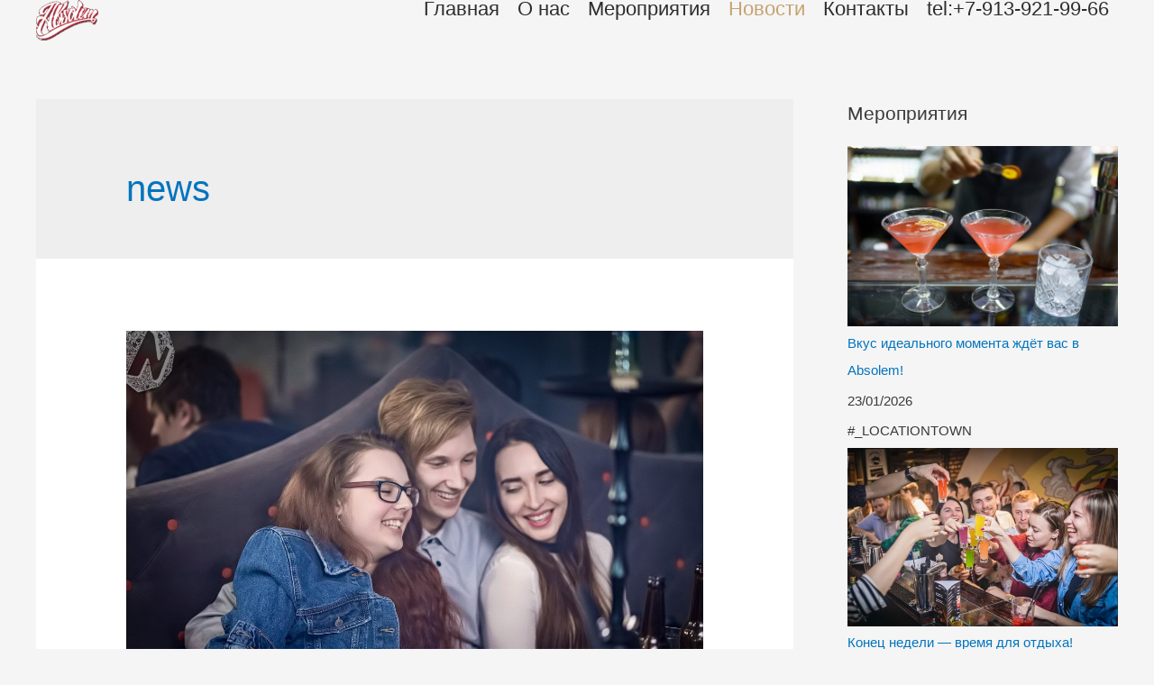

--- FILE ---
content_type: text/html; charset=UTF-8
request_url: https://absolem.ru/category/news/page/2/
body_size: 15351
content:
<!DOCTYPE html>
<html lang="ru-RU">
<head>
<meta charset="UTF-8">
<meta name="viewport" content="width=device-width, initial-scale=1">
<link rel="profile" href="https://gmpg.org/xfn/11">

<title>news &#8212; Страница 2 &#8212; Absolem кальяны и vape cafe</title>
<meta name='robots' content='max-image-preview:large' />
<link rel='dns-prefetch' href='//s.w.org' />
<link rel="alternate" type="application/rss+xml" title="Absolem кальяны и vape cafe &raquo; Лента" href="https://absolem.ru/feed/" />
<link rel="alternate" type="application/rss+xml" title="Absolem кальяны и vape cafe &raquo; Лента комментариев" href="https://absolem.ru/comments/feed/" />
<link rel="alternate" type="application/rss+xml" title="Absolem кальяны и vape cafe &raquo; Лента рубрики news" href="https://absolem.ru/category/news/feed/" />
		<script type="text/javascript">
			window._wpemojiSettings = {"baseUrl":"https:\/\/s.w.org\/images\/core\/emoji\/13.0.1\/72x72\/","ext":".png","svgUrl":"https:\/\/s.w.org\/images\/core\/emoji\/13.0.1\/svg\/","svgExt":".svg","source":{"concatemoji":"https:\/\/absolem.ru\/wp-includes\/js\/wp-emoji-release.min.js?ver=5.7.1"}};
			!function(e,a,t){var n,r,o,i=a.createElement("canvas"),p=i.getContext&&i.getContext("2d");function s(e,t){var a=String.fromCharCode;p.clearRect(0,0,i.width,i.height),p.fillText(a.apply(this,e),0,0);e=i.toDataURL();return p.clearRect(0,0,i.width,i.height),p.fillText(a.apply(this,t),0,0),e===i.toDataURL()}function c(e){var t=a.createElement("script");t.src=e,t.defer=t.type="text/javascript",a.getElementsByTagName("head")[0].appendChild(t)}for(o=Array("flag","emoji"),t.supports={everything:!0,everythingExceptFlag:!0},r=0;r<o.length;r++)t.supports[o[r]]=function(e){if(!p||!p.fillText)return!1;switch(p.textBaseline="top",p.font="600 32px Arial",e){case"flag":return s([127987,65039,8205,9895,65039],[127987,65039,8203,9895,65039])?!1:!s([55356,56826,55356,56819],[55356,56826,8203,55356,56819])&&!s([55356,57332,56128,56423,56128,56418,56128,56421,56128,56430,56128,56423,56128,56447],[55356,57332,8203,56128,56423,8203,56128,56418,8203,56128,56421,8203,56128,56430,8203,56128,56423,8203,56128,56447]);case"emoji":return!s([55357,56424,8205,55356,57212],[55357,56424,8203,55356,57212])}return!1}(o[r]),t.supports.everything=t.supports.everything&&t.supports[o[r]],"flag"!==o[r]&&(t.supports.everythingExceptFlag=t.supports.everythingExceptFlag&&t.supports[o[r]]);t.supports.everythingExceptFlag=t.supports.everythingExceptFlag&&!t.supports.flag,t.DOMReady=!1,t.readyCallback=function(){t.DOMReady=!0},t.supports.everything||(n=function(){t.readyCallback()},a.addEventListener?(a.addEventListener("DOMContentLoaded",n,!1),e.addEventListener("load",n,!1)):(e.attachEvent("onload",n),a.attachEvent("onreadystatechange",function(){"complete"===a.readyState&&t.readyCallback()})),(n=t.source||{}).concatemoji?c(n.concatemoji):n.wpemoji&&n.twemoji&&(c(n.twemoji),c(n.wpemoji)))}(window,document,window._wpemojiSettings);
		</script>
		<style type="text/css">
img.wp-smiley,
img.emoji {
	display: inline !important;
	border: none !important;
	box-shadow: none !important;
	height: 1em !important;
	width: 1em !important;
	margin: 0 .07em !important;
	vertical-align: -0.1em !important;
	background: none !important;
	padding: 0 !important;
}
</style>
	<link rel='stylesheet' id='astra-theme-css-css'  href='https://absolem.ru/wp-content/themes/astra/assets/css/minified/style.min.css?ver=2.1.1' type='text/css' media='all' />
<style id='astra-theme-css-inline-css' type='text/css'>
html{font-size:93.75%;}a,.page-title{color:#0274be;}a:hover,a:focus{color:#3a3a3a;}body,button,input,select,textarea{font-family:-apple-system,BlinkMacSystemFont,Segoe UI,Roboto,Oxygen-Sans,Ubuntu,Cantarell,Helvetica Neue,sans-serif;font-weight:inherit;font-size:15px;font-size:1rem;}blockquote{color:#000000;}.site-title{font-size:35px;font-size:2.3333333333333rem;}.ast-archive-description .ast-archive-title{font-size:40px;font-size:2.6666666666667rem;}.site-header .site-description{font-size:15px;font-size:1rem;}.entry-title{font-size:40px;font-size:2.6666666666667rem;}.comment-reply-title{font-size:24px;font-size:1.6rem;}.ast-comment-list #cancel-comment-reply-link{font-size:15px;font-size:1rem;}h1,.entry-content h1{font-size:40px;font-size:2.6666666666667rem;}h2,.entry-content h2{font-size:30px;font-size:2rem;}h3,.entry-content h3{font-size:25px;font-size:1.6666666666667rem;}h4,.entry-content h4{font-size:20px;font-size:1.3333333333333rem;}h5,.entry-content h5{font-size:18px;font-size:1.2rem;}h6,.entry-content h6{font-size:15px;font-size:1rem;}.ast-single-post .entry-title,.page-title{font-size:30px;font-size:2rem;}#secondary,#secondary button,#secondary input,#secondary select,#secondary textarea{font-size:15px;font-size:1rem;}::selection{background-color:#0274be;color:#ffffff;}body,h1,.entry-title a,.entry-content h1,h2,.entry-content h2,h3,.entry-content h3,h4,.entry-content h4,h5,.entry-content h5,h6,.entry-content h6{color:#3a3a3a;}.tagcloud a:hover,.tagcloud a:focus,.tagcloud a.current-item{color:#ffffff;border-color:#0274be;background-color:#0274be;}.main-header-menu a,.ast-header-custom-item a{color:#3a3a3a;}.main-header-menu li:hover > a,.main-header-menu li:hover > .ast-menu-toggle,.main-header-menu .ast-masthead-custom-menu-items a:hover,.main-header-menu li.focus > a,.main-header-menu li.focus > .ast-menu-toggle,.main-header-menu .current-menu-item > a,.main-header-menu .current-menu-ancestor > a,.main-header-menu .current_page_item > a,.main-header-menu .current-menu-item > .ast-menu-toggle,.main-header-menu .current-menu-ancestor > .ast-menu-toggle,.main-header-menu .current_page_item > .ast-menu-toggle{color:#0274be;}input:focus,input[type="text"]:focus,input[type="email"]:focus,input[type="url"]:focus,input[type="password"]:focus,input[type="reset"]:focus,input[type="search"]:focus,textarea:focus{border-color:#0274be;}input[type="radio"]:checked,input[type=reset],input[type="checkbox"]:checked,input[type="checkbox"]:hover:checked,input[type="checkbox"]:focus:checked,input[type=range]::-webkit-slider-thumb{border-color:#0274be;background-color:#0274be;box-shadow:none;}.site-footer a:hover + .post-count,.site-footer a:focus + .post-count{background:#0274be;border-color:#0274be;}.footer-adv .footer-adv-overlay{border-top-style:solid;border-top-color:#7a7a7a;}.ast-comment-meta{line-height:1.666666667;font-size:12px;font-size:0.8rem;}.single .nav-links .nav-previous,.single .nav-links .nav-next,.single .ast-author-details .author-title,.ast-comment-meta{color:#0274be;}.menu-toggle,button,.ast-button,.button,input#submit,input[type="button"],input[type="submit"],input[type="reset"]{border-radius:2px;padding:10px 40px;color:#ffffff;border-color:#0274be;background-color:#0274be;}button:focus,.menu-toggle:hover,button:hover,.ast-button:hover,.button:hover,input[type=reset]:hover,input[type=reset]:focus,input#submit:hover,input#submit:focus,input[type="button"]:hover,input[type="button"]:focus,input[type="submit"]:hover,input[type="submit"]:focus{color:#ffffff;border-color:#3a3a3a;background-color:#3a3a3a;}.entry-meta,.entry-meta *{line-height:1.45;color:#0274be;}.entry-meta a:hover,.entry-meta a:hover *,.entry-meta a:focus,.entry-meta a:focus *{color:#3a3a3a;}.ast-404-layout-1 .ast-404-text{font-size:200px;font-size:13.333333333333rem;}.widget-title{font-size:21px;font-size:1.4rem;color:#3a3a3a;}#cat option,.secondary .calendar_wrap thead a,.secondary .calendar_wrap thead a:visited{color:#0274be;}.secondary .calendar_wrap #today,.ast-progress-val span{background:#0274be;}.secondary a:hover + .post-count,.secondary a:focus + .post-count{background:#0274be;border-color:#0274be;}.calendar_wrap #today > a{color:#ffffff;}.ast-pagination a,.page-links .page-link,.single .post-navigation a{color:#0274be;}.ast-pagination a:hover,.ast-pagination a:focus,.ast-pagination > span:hover:not(.dots),.ast-pagination > span.current,.page-links > .page-link,.page-links .page-link:hover,.post-navigation a:hover{color:#3a3a3a;}.ast-header-break-point .ast-mobile-menu-buttons-minimal.menu-toggle{background:transparent;color:#0274be;}.ast-header-break-point .ast-mobile-menu-buttons-outline.menu-toggle{background:transparent;border:1px solid #0274be;color:#0274be;}.ast-header-break-point .ast-mobile-menu-buttons-fill.menu-toggle{background:#0274be;}@media (min-width:545px){.ast-page-builder-template .comments-area,.single.ast-page-builder-template .entry-header,.single.ast-page-builder-template .post-navigation{max-width:1240px;margin-left:auto;margin-right:auto;}}@media (max-width:768px){.ast-archive-description .ast-archive-title{font-size:40px;}.entry-title{font-size:30px;}h1,.entry-content h1{font-size:30px;}h2,.entry-content h2{font-size:25px;}h3,.entry-content h3{font-size:20px;}.ast-single-post .entry-title,.page-title{font-size:30px;}}@media (max-width:544px){.ast-archive-description .ast-archive-title{font-size:40px;}.entry-title{font-size:30px;}h1,.entry-content h1{font-size:30px;}h2,.entry-content h2{font-size:25px;}h3,.entry-content h3{font-size:20px;}.ast-single-post .entry-title,.page-title{font-size:30px;}}@media (max-width:768px){html{font-size:85.5%;}}@media (max-width:544px){html{font-size:85.5%;}}@media (min-width:769px){.ast-container{max-width:1240px;}}@font-face {font-family: "Astra";src: url( https://absolem.ru/wp-content/themes/astra/assets/fonts/astra.woff) format("woff"),url( https://absolem.ru/wp-content/themes/astra/assets/fonts/astra.ttf) format("truetype"),url( https://absolem.ru/wp-content/themes/astra/assets/fonts/astra.svg#astra) format("svg");font-weight: normal;font-style: normal;font-display: fallback;}@media (max-width:921px) {.main-header-bar .main-header-bar-navigation{display:none;}}.ast-desktop .main-header-menu.submenu-with-border .sub-menu,.ast-desktop .main-header-menu.submenu-with-border .children,.ast-desktop .main-header-menu.submenu-with-border .astra-full-megamenu-wrapper{border-color:#0274be;}.ast-desktop .main-header-menu.submenu-with-border .sub-menu,.ast-desktop .main-header-menu.submenu-with-border .children{border-top-width:2px;border-right-width:0px;border-left-width:0px;border-bottom-width:0px;border-style:solid;}.ast-desktop .main-header-menu.submenu-with-border .sub-menu .sub-menu,.ast-desktop .main-header-menu.submenu-with-border .children .children{top:-2px;}.ast-desktop .main-header-menu.submenu-with-border .sub-menu a,.ast-desktop .main-header-menu.submenu-with-border .children a{border-bottom-width:0px;border-style:solid;border-color:#eaeaea;}@media (min-width:769px){.main-header-menu .sub-menu li.ast-left-align-sub-menu:hover > ul,.main-header-menu .sub-menu li.ast-left-align-sub-menu.focus > ul{margin-left:-0px;}}.ast-small-footer{border-top-style:solid;border-top-width:1px;border-top-color:#7a7a7a;}.ast-small-footer-wrap{text-align:center;}@media (max-width:920px){.ast-404-layout-1 .ast-404-text{font-size:100px;font-size:6.6666666666667rem;}}.ast-breadcrumbs .trail-browse,.ast-breadcrumbs .trail-items,.ast-breadcrumbs .trail-items li{display:inline-block;margin:0;padding:0;border:none;background:inherit;text-indent:0;}.ast-breadcrumbs .trail-browse{font-size:inherit;font-style:inherit;font-weight:inherit;color:inherit;}.ast-breadcrumbs .trail-items{list-style:none;}.trail-items li::after{padding:0 0.3em;content:"»";}.trail-items li:last-of-type::after{display:none;}.ast-header-break-point .site-header{border-bottom-width:1px;}@media (min-width:769px){.main-header-bar{border-bottom-width:1px;}}@media (min-width:769px){#primary{width:70%;}#secondary{width:30%;}}.ast-safari-browser-less-than-11 .main-header-menu .menu-item, .ast-safari-browser-less-than-11 .main-header-bar .ast-masthead-custom-menu-items{display:block;}.main-header-menu .menu-item, .main-header-bar .ast-masthead-custom-menu-items{-js-display:flex;display:flex;-webkit-box-pack:center;-webkit-justify-content:center;-moz-box-pack:center;-ms-flex-pack:center;justify-content:center;-webkit-box-orient:vertical;-webkit-box-direction:normal;-webkit-flex-direction:column;-moz-box-orient:vertical;-moz-box-direction:normal;-ms-flex-direction:column;flex-direction:column;}.main-header-menu > .menu-item > a{height:100%;-webkit-box-align:center;-webkit-align-items:center;-moz-box-align:center;-ms-flex-align:center;align-items:center;-js-display:flex;display:flex;}.ast-primary-menu-disabled .main-header-bar .ast-masthead-custom-menu-items{flex:unset;}
</style>
<link rel='stylesheet' id='astra-menu-animation-css'  href='https://absolem.ru/wp-content/themes/astra/assets/css/minified/menu-animation.min.css?ver=2.1.1' type='text/css' media='all' />
<link rel='stylesheet' id='wp-block-library-css'  href='https://absolem.ru/wp-includes/css/dist/block-library/style.min.css?ver=5.7.1' type='text/css' media='all' />
<link rel='stylesheet' id='events-manager-css'  href='https://absolem.ru/wp-content/plugins/events-manager/includes/css/events_manager.css?ver=5.96' type='text/css' media='all' />
<link rel='stylesheet' id='bootstrap-css'  href='https://absolem.ru/wp-content/plugins/modal-for-elementor/css/bootstrap.css?ver=5.7.1' type='text/css' media='all' />
<link rel='stylesheet' id='modal-popup-css'  href='https://absolem.ru/wp-content/plugins/modal-for-elementor/css/popup.css?ver=5.7.1' type='text/css' media='all' />
<link rel='stylesheet' id='elementor-icons-css'  href='https://absolem.ru/wp-content/plugins/elementor/assets/lib/eicons/css/elementor-icons.min.css?ver=5.4.0' type='text/css' media='all' />
<link rel='stylesheet' id='elementor-animations-css'  href='https://absolem.ru/wp-content/plugins/elementor/assets/lib/animations/animations.min.css?ver=2.7.4' type='text/css' media='all' />
<link rel='stylesheet' id='elementor-frontend-css'  href='https://absolem.ru/wp-content/plugins/elementor/assets/css/frontend.min.css?ver=2.7.4' type='text/css' media='all' />
<link rel='stylesheet' id='elementor-pro-css'  href='https://absolem.ru/wp-content/plugins/elementor-pro/assets/css/frontend.min.css?ver=2.7.1' type='text/css' media='all' />
<link rel='stylesheet' id='font-awesome-css'  href='https://absolem.ru/wp-content/plugins/elementor/assets/lib/font-awesome/css/font-awesome.min.css?ver=4.7.0' type='text/css' media='all' />
<link rel='stylesheet' id='elementor-global-css'  href='https://absolem.ru/wp-content/uploads/elementor/css/global.css?ver=1570482808' type='text/css' media='all' />
<link rel='stylesheet' id='elementor-post-2228-css'  href='https://absolem.ru/wp-content/uploads/elementor/css/post-2228.css?ver=1570482807' type='text/css' media='all' />
<link rel='stylesheet' id='elementor-post-2241-css'  href='https://absolem.ru/wp-content/uploads/elementor/css/post-2241.css?ver=1693390523' type='text/css' media='all' />
<!--[if IE]>
<script type='text/javascript' src='https://absolem.ru/wp-content/themes/astra/assets/js/minified/flexibility.min.js?ver=2.1.1' id='astra-flexibility-js'></script>
<script type='text/javascript' id='astra-flexibility-js-after'>
flexibility(document.documentElement);
</script>
<![endif]-->
<script type='text/javascript' src='https://absolem.ru/wp-includes/js/jquery/jquery.min.js?ver=3.5.1' id='jquery-core-js'></script>
<script type='text/javascript' src='https://absolem.ru/wp-includes/js/jquery/jquery-migrate.min.js?ver=3.3.2' id='jquery-migrate-js'></script>
<script type='text/javascript' src='https://absolem.ru/wp-includes/js/jquery/ui/core.min.js?ver=1.12.1' id='jquery-ui-core-js'></script>
<script type='text/javascript' src='https://absolem.ru/wp-includes/js/jquery/ui/mouse.min.js?ver=1.12.1' id='jquery-ui-mouse-js'></script>
<script type='text/javascript' src='https://absolem.ru/wp-includes/js/jquery/ui/sortable.min.js?ver=1.12.1' id='jquery-ui-sortable-js'></script>
<script type='text/javascript' src='https://absolem.ru/wp-includes/js/jquery/ui/datepicker.min.js?ver=1.12.1' id='jquery-ui-datepicker-js'></script>
<script type='text/javascript' id='jquery-ui-datepicker-js-after'>
jQuery(document).ready(function(jQuery){jQuery.datepicker.setDefaults({"closeText":"\u0417\u0430\u043a\u0440\u044b\u0442\u044c","currentText":"\u0421\u0435\u0433\u043e\u0434\u043d\u044f","monthNames":["\u042f\u043d\u0432\u0430\u0440\u044c","\u0424\u0435\u0432\u0440\u0430\u043b\u044c","\u041c\u0430\u0440\u0442","\u0410\u043f\u0440\u0435\u043b\u044c","\u041c\u0430\u0439","\u0418\u044e\u043d\u044c","\u0418\u044e\u043b\u044c","\u0410\u0432\u0433\u0443\u0441\u0442","\u0421\u0435\u043d\u0442\u044f\u0431\u0440\u044c","\u041e\u043a\u0442\u044f\u0431\u0440\u044c","\u041d\u043e\u044f\u0431\u0440\u044c","\u0414\u0435\u043a\u0430\u0431\u0440\u044c"],"monthNamesShort":["\u042f\u043d\u0432","\u0424\u0435\u0432","\u041c\u0430\u0440","\u0410\u043f\u0440","\u041c\u0430\u0439","\u0418\u044e\u043d","\u0418\u044e\u043b","\u0410\u0432\u0433","\u0421\u0435\u043d","\u041e\u043a\u0442","\u041d\u043e\u044f","\u0414\u0435\u043a"],"nextText":"\u0414\u0430\u043b\u0435\u0435","prevText":"\u041d\u0430\u0437\u0430\u0434","dayNames":["\u0412\u043e\u0441\u043a\u0440\u0435\u0441\u0435\u043d\u044c\u0435","\u041f\u043e\u043d\u0435\u0434\u0435\u043b\u044c\u043d\u0438\u043a","\u0412\u0442\u043e\u0440\u043d\u0438\u043a","\u0421\u0440\u0435\u0434\u0430","\u0427\u0435\u0442\u0432\u0435\u0440\u0433","\u041f\u044f\u0442\u043d\u0438\u0446\u0430","\u0421\u0443\u0431\u0431\u043e\u0442\u0430"],"dayNamesShort":["\u0412\u0441","\u041f\u043d","\u0412\u0442","\u0421\u0440","\u0427\u0442","\u041f\u0442","\u0421\u0431"],"dayNamesMin":["\u0412\u0441","\u041f\u043d","\u0412\u0442","\u0421\u0440","\u0427\u0442","\u041f\u0442","\u0421\u0431"],"dateFormat":"MM d, yy","firstDay":1,"isRTL":false});});
</script>
<script type='text/javascript' src='https://absolem.ru/wp-includes/js/jquery/ui/menu.min.js?ver=1.12.1' id='jquery-ui-menu-js'></script>
<script type='text/javascript' src='https://absolem.ru/wp-includes/js/dist/vendor/wp-polyfill.min.js?ver=7.4.4' id='wp-polyfill-js'></script>
<script type='text/javascript' id='wp-polyfill-js-after'>
( 'fetch' in window ) || document.write( '<script src="https://absolem.ru/wp-includes/js/dist/vendor/wp-polyfill-fetch.min.js?ver=3.0.0"></scr' + 'ipt>' );( document.contains ) || document.write( '<script src="https://absolem.ru/wp-includes/js/dist/vendor/wp-polyfill-node-contains.min.js?ver=3.42.0"></scr' + 'ipt>' );( window.DOMRect ) || document.write( '<script src="https://absolem.ru/wp-includes/js/dist/vendor/wp-polyfill-dom-rect.min.js?ver=3.42.0"></scr' + 'ipt>' );( window.URL && window.URL.prototype && window.URLSearchParams ) || document.write( '<script src="https://absolem.ru/wp-includes/js/dist/vendor/wp-polyfill-url.min.js?ver=3.6.4"></scr' + 'ipt>' );( window.FormData && window.FormData.prototype.keys ) || document.write( '<script src="https://absolem.ru/wp-includes/js/dist/vendor/wp-polyfill-formdata.min.js?ver=3.0.12"></scr' + 'ipt>' );( Element.prototype.matches && Element.prototype.closest ) || document.write( '<script src="https://absolem.ru/wp-includes/js/dist/vendor/wp-polyfill-element-closest.min.js?ver=2.0.2"></scr' + 'ipt>' );( 'objectFit' in document.documentElement.style ) || document.write( '<script src="https://absolem.ru/wp-includes/js/dist/vendor/wp-polyfill-object-fit.min.js?ver=2.3.4"></scr' + 'ipt>' );
</script>
<script type='text/javascript' src='https://absolem.ru/wp-includes/js/dist/dom-ready.min.js?ver=eb19f7980f0268577acb5c2da5457de3' id='wp-dom-ready-js'></script>
<script type='text/javascript' src='https://absolem.ru/wp-includes/js/dist/hooks.min.js?ver=50e23bed88bcb9e6e14023e9961698c1' id='wp-hooks-js'></script>
<script type='text/javascript' src='https://absolem.ru/wp-includes/js/dist/i18n.min.js?ver=db9a9a37da262883343e941c3731bc67' id='wp-i18n-js'></script>
<script type='text/javascript' id='wp-i18n-js-after'>
wp.i18n.setLocaleData( { 'text direction\u0004ltr': [ 'ltr' ] } );
</script>
<script type='text/javascript' id='wp-a11y-js-translations'>
( function( domain, translations ) {
	var localeData = translations.locale_data[ domain ] || translations.locale_data.messages;
	localeData[""].domain = domain;
	wp.i18n.setLocaleData( localeData, domain );
} )( "default", {"translation-revision-date":"2021-04-15 04:46:07+0000","generator":"GlotPress\/3.0.0-alpha.2","domain":"messages","locale_data":{"messages":{"":{"domain":"messages","plural-forms":"nplurals=3; plural=(n % 10 == 1 && n % 100 != 11) ? 0 : ((n % 10 >= 2 && n % 10 <= 4 && (n % 100 < 12 || n % 100 > 14)) ? 1 : 2);","lang":"ru"},"Notifications":["\u0423\u0432\u0435\u0434\u043e\u043c\u043b\u0435\u043d\u0438\u044f"]}},"comment":{"reference":"wp-includes\/js\/dist\/a11y.js"}} );
</script>
<script type='text/javascript' src='https://absolem.ru/wp-includes/js/dist/a11y.min.js?ver=5e00de7a43b31bbb9eaf685f089a3903' id='wp-a11y-js'></script>
<script type='text/javascript' id='jquery-ui-autocomplete-js-extra'>
/* <![CDATA[ */
var uiAutocompleteL10n = {"noResults":"\u0420\u0435\u0437\u0443\u043b\u044c\u0442\u0430\u0442\u043e\u0432 \u043d\u0435 \u043d\u0430\u0439\u0434\u0435\u043d\u043e.","oneResult":"\u041d\u0430\u0439\u0434\u0435\u043d 1 \u0440\u0435\u0437\u0443\u043b\u044c\u0442\u0430\u0442. \u0414\u043b\u044f \u043f\u0435\u0440\u0435\u043c\u0435\u0449\u0435\u043d\u0438\u044f \u0438\u0441\u043f\u043e\u043b\u044c\u0437\u0443\u0439\u0442\u0435 \u043a\u043b\u0430\u0432\u0438\u0448\u0438 \u0432\u0432\u0435\u0440\u0445\/\u0432\u043d\u0438\u0437.","manyResults":"\u041d\u0430\u0439\u0434\u0435\u043d\u043e \u0440\u0435\u0437\u0443\u043b\u044c\u0442\u0430\u0442\u043e\u0432: %d. \u0414\u043b\u044f \u043f\u0435\u0440\u0435\u043c\u0435\u0449\u0435\u043d\u0438\u044f \u0438\u0441\u043f\u043e\u043b\u044c\u0437\u0443\u0439\u0442\u0435 \u043a\u043b\u0430\u0432\u0438\u0448\u0438 \u0432\u0432\u0435\u0440\u0445\/\u0432\u043d\u0438\u0437.","itemSelected":"\u041e\u0431\u044a\u0435\u043a\u0442 \u0432\u044b\u0431\u0440\u0430\u043d."};
/* ]]> */
</script>
<script type='text/javascript' src='https://absolem.ru/wp-includes/js/jquery/ui/autocomplete.min.js?ver=1.12.1' id='jquery-ui-autocomplete-js'></script>
<script type='text/javascript' src='https://absolem.ru/wp-includes/js/jquery/ui/resizable.min.js?ver=1.12.1' id='jquery-ui-resizable-js'></script>
<script type='text/javascript' src='https://absolem.ru/wp-includes/js/jquery/ui/draggable.min.js?ver=1.12.1' id='jquery-ui-draggable-js'></script>
<script type='text/javascript' src='https://absolem.ru/wp-includes/js/jquery/ui/controlgroup.min.js?ver=1.12.1' id='jquery-ui-controlgroup-js'></script>
<script type='text/javascript' src='https://absolem.ru/wp-includes/js/jquery/ui/checkboxradio.min.js?ver=1.12.1' id='jquery-ui-checkboxradio-js'></script>
<script type='text/javascript' src='https://absolem.ru/wp-includes/js/jquery/ui/button.min.js?ver=1.12.1' id='jquery-ui-button-js'></script>
<script type='text/javascript' src='https://absolem.ru/wp-includes/js/jquery/ui/dialog.min.js?ver=1.12.1' id='jquery-ui-dialog-js'></script>
<script type='text/javascript' id='events-manager-js-extra'>
/* <![CDATA[ */
var EM = {"ajaxurl":"https:\/\/absolem.ru\/wp-admin\/admin-ajax.php","locationajaxurl":"https:\/\/absolem.ru\/wp-admin\/admin-ajax.php?action=locations_search","firstDay":"1","locale":"ru","dateFormat":"dd\/mm\/yy","ui_css":"https:\/\/absolem.ru\/wp-content\/plugins\/events-manager\/includes\/css\/jquery-ui.min.css","show24hours":"1","is_ssl":"1","txt_search":"Search","txt_searching":"\u0418\u0434\u0435\u0442 \u043f\u043e\u0438\u0441\u043a ...","txt_loading":"\u0417\u0430\u0433\u0440\u0443\u0437\u043a\u0430 ..."};
/* ]]> */
</script>
<script type='text/javascript' src='https://absolem.ru/wp-content/plugins/events-manager/includes/js/events-manager.js?ver=5.96' id='events-manager-js'></script>
<script type='text/javascript' src='https://absolem.ru/wp-content/plugins/modal-for-elementor/js/jquery.cookie.js' id='jquery-cookie-js'></script>
<link rel="https://api.w.org/" href="https://absolem.ru/wp-json/" /><link rel="alternate" type="application/json" href="https://absolem.ru/wp-json/wp/v2/categories/1" /><link rel="EditURI" type="application/rsd+xml" title="RSD" href="https://absolem.ru/xmlrpc.php?rsd" />
<link rel="wlwmanifest" type="application/wlwmanifest+xml" href="https://absolem.ru/wp-includes/wlwmanifest.xml" /> 
<meta name="generator" content="WordPress 5.7.1" />
<link rel="icon" href="https://absolem.ru/wp-content/uploads/absolem-sq45.png" sizes="32x32" />
<link rel="icon" href="https://absolem.ru/wp-content/uploads/absolem-sq45.png" sizes="192x192" />
<link rel="apple-touch-icon" href="https://absolem.ru/wp-content/uploads/absolem-sq45.png" />
<meta name="msapplication-TileImage" content="https://absolem.ru/wp-content/uploads/absolem-sq45.png" />
</head>

<body itemtype='https://schema.org/Blog' itemscope='itemscope' class="archive paged category category-news category-1 wp-custom-logo paged-2 category-paged-2 ast-desktop ast-separate-container ast-right-sidebar astra-2.1.1 ast-header-custom-item-inside ast-inherit-site-logo-transparent elementor-default">

<div 
	class="hfeed site" id="page">
	<a class="skip-link screen-reader-text" href="#content">Перейти к содержимому</a>

	
			<div data-elementor-type="header" data-elementor-id="2228" class="elementor elementor-2228 elementor-bc-flex-widget elementor-location-header" data-elementor-settings="[]">
			<div class="elementor-inner">
				<div class="elementor-section-wrap">
							<section class="elementor-element elementor-element-04b628e elementor-section-boxed elementor-section-height-default elementor-section-height-default elementor-section elementor-top-section" data-id="04b628e" data-element_type="section">
						<div class="elementor-container elementor-column-gap-no">
				<div class="elementor-row">
				<div class="elementor-element elementor-element-f858c08 elementor-column elementor-col-50 elementor-top-column" data-id="f858c08" data-element_type="column" data-settings="{&quot;background_background&quot;:&quot;classic&quot;}">
			<div class="elementor-column-wrap  elementor-element-populated">
					<div class="elementor-widget-wrap">
				<div class="elementor-element elementor-element-96140ae elementor-widget elementor-widget-spacer" data-id="96140ae" data-element_type="widget" data-widget_type="spacer.default">
				<div class="elementor-widget-container">
					<div class="elementor-spacer">
			<div class="elementor-spacer-inner"></div>
		</div>
				</div>
				</div>
						</div>
			</div>
		</div>
				<div class="elementor-element elementor-element-34efc74 elementor-column elementor-col-50 elementor-top-column" data-id="34efc74" data-element_type="column">
			<div class="elementor-column-wrap  elementor-element-populated">
					<div class="elementor-widget-wrap">
				<div class="elementor-element elementor-element-93344a1 elementor-nav-menu__align-right elementor-nav-menu--indicator-plus elementor-nav-menu--dropdown-mobile elementor-nav-menu__text-align-aside elementor-nav-menu--toggle elementor-nav-menu--burger elementor-widget elementor-widget-nav-menu" data-id="93344a1" data-element_type="widget" data-settings="{&quot;layout&quot;:&quot;horizontal&quot;,&quot;toggle&quot;:&quot;burger&quot;}" data-widget_type="nav-menu.default">
				<div class="elementor-widget-container">
						<nav class="elementor-nav-menu--main elementor-nav-menu__container elementor-nav-menu--layout-horizontal e--pointer-underline e--animation-drop-out"><ul id="menu-1-93344a1" class="elementor-nav-menu"><li class="menu-item menu-item-type-post_type menu-item-object-page menu-item-home menu-item-2309"><a href="https://absolem.ru/" class="elementor-item">Главная</a></li>
<li class="menu-item menu-item-type-post_type menu-item-object-page menu-item-2323"><a href="https://absolem.ru/about/" class="elementor-item">О нас</a></li>
<li class="menu-item menu-item-type-taxonomy menu-item-object-event-categories menu-item-1869"><a href="https://absolem.ru/events/categories/upcoming-events/" class="elementor-item">Мероприятия</a></li>
<li class="menu-item menu-item-type-taxonomy menu-item-object-category current-menu-item menu-item-1791"><a href="https://absolem.ru/category/news/" aria-current="page" class="elementor-item elementor-item-active">Новости</a></li>
<li class="menu-item menu-item-type-post_type menu-item-object-page menu-item-2312"><a href="https://absolem.ru/contact/" class="elementor-item">Контакты</a></li>
<li class="menu-item menu-item-type-custom menu-item-object-custom menu-item-1867"><a href="tel:+79139219966" class="elementor-item">tel:+7-913-921-99-66</a></li>
</ul></nav>
					<div class="elementor-menu-toggle">
			<i class="eicon-menu-bar" aria-hidden="true"></i>
			<span class="elementor-screen-only">Меню</span>
		</div>
			<nav class="elementor-nav-menu--dropdown elementor-nav-menu__container"><ul id="menu-2-93344a1" class="elementor-nav-menu"><li class="menu-item menu-item-type-post_type menu-item-object-page menu-item-home menu-item-2309"><a href="https://absolem.ru/" class="elementor-item">Главная</a></li>
<li class="menu-item menu-item-type-post_type menu-item-object-page menu-item-2323"><a href="https://absolem.ru/about/" class="elementor-item">О нас</a></li>
<li class="menu-item menu-item-type-taxonomy menu-item-object-event-categories menu-item-1869"><a href="https://absolem.ru/events/categories/upcoming-events/" class="elementor-item">Мероприятия</a></li>
<li class="menu-item menu-item-type-taxonomy menu-item-object-category current-menu-item menu-item-1791"><a href="https://absolem.ru/category/news/" aria-current="page" class="elementor-item elementor-item-active">Новости</a></li>
<li class="menu-item menu-item-type-post_type menu-item-object-page menu-item-2312"><a href="https://absolem.ru/contact/" class="elementor-item">Контакты</a></li>
<li class="menu-item menu-item-type-custom menu-item-object-custom menu-item-1867"><a href="tel:+79139219966" class="elementor-item">tel:+7-913-921-99-66</a></li>
</ul></nav>
				</div>
				</div>
						</div>
			</div>
		</div>
						</div>
			</div>
		</section>
						</div>
			</div>
		</div>
		
	
	
	<div id="content" class="site-content">

		<div class="ast-container">

		

	<div id="primary" class="content-area primary">

		
		
				<section class="ast-archive-description">
										<h1 class="page-title ast-archive-title">news</h1>
																			</section>

				
					<main id="main" class="site-main">

				
					<div class="ast-row">
					

<article 
	class="post-3065 post type-post status-publish format-standard has-post-thumbnail hentry category-news ast-col-sm-12 ast-article-post" itemtype="https://schema.org/CreativeWork" itemscope="itemscope" id="post-3065">

	
	<div class="ast-post-format- blog-layout-1">

	<div class="post-content ast-col-md-12">

		<div class="ast-blog-featured-section post-thumb ast-col-md-12"><div class="post-thumb-img-content post-thumb"><a href="https://absolem.ru/absolem-eto-mesto-priyatnyh-vstrech-2/" ><img width="1024" height="683" src="https://absolem.ru/wp-content/uploads/BRlZ9dUu8-c.jpg" class="attachment-large size-large wp-post-image" alt="" loading="lazy" itemprop="image" /></a></div></div>		<header class="entry-header">
			<h2 class="entry-title" itemprop="headline"><a href="https://absolem.ru/absolem-eto-mesto-priyatnyh-vstrech-2/" rel="bookmark">Absolem &#8212; это место приятных встреч.</a></h2>			<div class="entry-meta"><span class="cat-links"><a href="https://absolem.ru/category/news/" rel="category tag">news</a></span> / От<span class="posted-by vcard author" itemtype="https://schema.org/Person" itemscope="itemscope" itemprop="author">			<a class="url fn n" title="Смотреть все записи от absolem" 
				href="https://absolem.ru/author/katarina2111/" rel="author" itemprop="url">
				<span class="author-name" itemprop="name">absolem</span>
			</a>
		</span>

		</div>		</header><!-- .entry-header -->
		
		<div class="entry-content clear" itemprop="text">

			
			<p>А мы, как и прежде, открыты 24/7 и греем для Вас угли! Заходи за своей порцией lounge и дыма, играй с друзьями в приставку или настольные игры и ни о чем не думай, наслаждайся отдыхом. LOCATION: Галущака 2, цоколь. RESERVE: +7-913-921-99-66 Оценили 0 человек</p>

			
					</div><!-- .entry-content .clear -->
	</div><!-- .post-content -->

</div> <!-- .blog-layout-1 -->

	
</article><!-- #post-## -->


					

<article 
	class="post-3063 post type-post status-publish format-standard has-post-thumbnail hentry category-news ast-col-sm-12 ast-article-post" itemtype="https://schema.org/CreativeWork" itemscope="itemscope" id="post-3063">

	
	<div class="ast-post-format- blog-layout-1">

	<div class="post-content ast-col-md-12">

		<div class="ast-blog-featured-section post-thumb ast-col-md-12"><div class="post-thumb-img-content post-thumb"><a href="https://absolem.ru/ne-schitaj-chasy-naslazhdajsya-momentom/" ><img width="1024" height="682" src="https://absolem.ru/wp-content/uploads/86z8eo1V_bQ.jpg" class="attachment-large size-large wp-post-image" alt="" loading="lazy" itemprop="image" /></a></div></div>		<header class="entry-header">
			<h2 class="entry-title" itemprop="headline"><a href="https://absolem.ru/ne-schitaj-chasy-naslazhdajsya-momentom/" rel="bookmark">Не считай часы, наслаждайся моментом!</a></h2>			<div class="entry-meta"><span class="cat-links"><a href="https://absolem.ru/category/news/" rel="category tag">news</a></span> / От<span class="posted-by vcard author" itemtype="https://schema.org/Person" itemscope="itemscope" itemprop="author">			<a class="url fn n" title="Смотреть все записи от absolem" 
				href="https://absolem.ru/author/katarina2111/" rel="author" itemprop="url">
				<span class="author-name" itemprop="name">absolem</span>
			</a>
		</span>

		</div>		</header><!-- .entry-header -->
		
		<div class="entry-content clear" itemprop="text">

			
			<p>Сложный выбор. Крепкий или лёгкий? Кислый или сладкий? Чаёк или по пиву? С работы домой или на дымный кальян? Мы всё решили! угли на плитке, табак в чашке! Не хватает только тебя! LOCATION: Галущака 2, цоколь. RESERVE: +7-913-921-99-66</p>

			
					</div><!-- .entry-content .clear -->
	</div><!-- .post-content -->

</div> <!-- .blog-layout-1 -->

	
</article><!-- #post-## -->


					

<article 
	class="post-3059 post type-post status-publish format-standard has-post-thumbnail hentry category-news ast-col-sm-12 ast-article-post" itemtype="https://schema.org/CreativeWork" itemscope="itemscope" id="post-3059">

	
	<div class="ast-post-format- blog-layout-1">

	<div class="post-content ast-col-md-12">

		<div class="ast-blog-featured-section post-thumb ast-col-md-12"><div class="post-thumb-img-content post-thumb"><a href="https://absolem.ru/otkrojte-dver-v-mir-absolem/" ><img width="1024" height="683" src="https://absolem.ru/wp-content/uploads/mJFId5ToxUc-1024x683.jpg" class="attachment-large size-large wp-post-image" alt="" loading="lazy" itemprop="image" srcset="https://absolem.ru/wp-content/uploads/mJFId5ToxUc-1024x683.jpg 1024w, https://absolem.ru/wp-content/uploads/mJFId5ToxUc-300x200.jpg 300w, https://absolem.ru/wp-content/uploads/mJFId5ToxUc-768x512.jpg 768w, https://absolem.ru/wp-content/uploads/mJFId5ToxUc.jpg 1280w" sizes="(max-width: 1024px) 100vw, 1024px" /></a></div></div>		<header class="entry-header">
			<h2 class="entry-title" itemprop="headline"><a href="https://absolem.ru/otkrojte-dver-v-mir-absolem/" rel="bookmark">Откройте дверь в мир &#171;Absolem&#187;!</a></h2>			<div class="entry-meta"><span class="cat-links"><a href="https://absolem.ru/category/news/" rel="category tag">news</a></span> / От<span class="posted-by vcard author" itemtype="https://schema.org/Person" itemscope="itemscope" itemprop="author">			<a class="url fn n" title="Смотреть все записи от absolem" 
				href="https://absolem.ru/author/katarina2111/" rel="author" itemprop="url">
				<span class="author-name" itemprop="name">absolem</span>
			</a>
		</span>

		</div>		</header><!-- .entry-header -->
		
		<div class="entry-content clear" itemprop="text">

			
			<p>Всем известно, что в середине недели кальян становится особенно вкусным и придаёт сил для преодоления суровой и неприветливой рабочей недели А у нас, в Absolem как раз найдётся местечко на вечерний покур LOCATION: Галущака 2, цоколь. RESERVE: +7-913-921-99-66</p>

			
					</div><!-- .entry-content .clear -->
	</div><!-- .post-content -->

</div> <!-- .blog-layout-1 -->

	
</article><!-- #post-## -->


					

<article 
	class="post-3056 post type-post status-publish format-standard has-post-thumbnail hentry category-news ast-col-sm-12 ast-article-post" itemtype="https://schema.org/CreativeWork" itemscope="itemscope" id="post-3056">

	
	<div class="ast-post-format- blog-layout-1">

	<div class="post-content ast-col-md-12">

		<div class="ast-blog-featured-section post-thumb ast-col-md-12"><div class="post-thumb-img-content post-thumb"><a href="https://absolem.ru/otdohni-i-nasladis-zhdem-tebya/" ><img width="1010" height="620" src="https://absolem.ru/wp-content/uploads/Laqvatq_9pk.jpg" class="attachment-large size-large wp-post-image" alt="" loading="lazy" itemprop="image" /></a></div></div>		<header class="entry-header">
			<h2 class="entry-title" itemprop="headline"><a href="https://absolem.ru/otdohni-i-nasladis-zhdem-tebya/" rel="bookmark">Отдохни и насладись. Ждем тебя!</a></h2>			<div class="entry-meta"><span class="cat-links"><a href="https://absolem.ru/category/news/" rel="category tag">news</a></span> / От<span class="posted-by vcard author" itemtype="https://schema.org/Person" itemscope="itemscope" itemprop="author">			<a class="url fn n" title="Смотреть все записи от absolem" 
				href="https://absolem.ru/author/katarina2111/" rel="author" itemprop="url">
				<span class="author-name" itemprop="name">absolem</span>
			</a>
		</span>

		</div>		</header><!-- .entry-header -->
		
		<div class="entry-content clear" itemprop="text">

			
			<p>Каждый день стараемся чтобы ваш досуг в нашем уютном подвальчике остался запоминающимся. Есть свободные столы на сегодняшний вечер. Ждем твоего звонка! LOCATION: Галущака 2, цоколь. RESERVE: +7-913-921-99-66</p>

			
					</div><!-- .entry-content .clear -->
	</div><!-- .post-content -->

</div> <!-- .blog-layout-1 -->

	
</article><!-- #post-## -->


					

<article 
	class="post-3054 post type-post status-publish format-standard has-post-thumbnail hentry category-news ast-col-sm-12 ast-article-post" itemtype="https://schema.org/CreativeWork" itemscope="itemscope" id="post-3054">

	
	<div class="ast-post-format- blog-layout-1">

	<div class="post-content ast-col-md-12">

		<div class="ast-blog-featured-section post-thumb ast-col-md-12"><div class="post-thumb-img-content post-thumb"><a href="https://absolem.ru/zabudte-o-stresse-vmeste-s-nami/" ><img width="1024" height="683" src="https://absolem.ru/wp-content/uploads/BbyBYxgJqP4.jpg" class="attachment-large size-large wp-post-image" alt="" loading="lazy" itemprop="image" /></a></div></div>		<header class="entry-header">
			<h2 class="entry-title" itemprop="headline"><a href="https://absolem.ru/zabudte-o-stresse-vmeste-s-nami/" rel="bookmark">Забудьте о стрессе вместе с нами!</a></h2>			<div class="entry-meta"><span class="cat-links"><a href="https://absolem.ru/category/news/" rel="category tag">news</a></span> / От<span class="posted-by vcard author" itemtype="https://schema.org/Person" itemscope="itemscope" itemprop="author">			<a class="url fn n" title="Смотреть все записи от absolem" 
				href="https://absolem.ru/author/katarina2111/" rel="author" itemprop="url">
				<span class="author-name" itemprop="name">absolem</span>
			</a>
		</span>

		</div>		</header><!-- .entry-header -->
		
		<div class="entry-content clear" itemprop="text">

			
			<p>Добро пожаловать в кальянную Absolem! Здесь, как в Зазеркалье, каждый момент превращается в волшебство. Откройте двери в мир ароматов, где кальяны создаются с фантазией и мастерством. LOCATION: Галущака 2, цоколь. RESERVE: +7-913-921-99-66</p>

			
					</div><!-- .entry-content .clear -->
	</div><!-- .post-content -->

</div> <!-- .blog-layout-1 -->

	
</article><!-- #post-## -->


					

<article 
	class="post-3051 post type-post status-publish format-standard has-post-thumbnail hentry category-news ast-col-sm-12 ast-article-post" itemtype="https://schema.org/CreativeWork" itemscope="itemscope" id="post-3051">

	
	<div class="ast-post-format- blog-layout-1">

	<div class="post-content ast-col-md-12">

		<div class="ast-blog-featured-section post-thumb ast-col-md-12"><div class="post-thumb-img-content post-thumb"><a href="https://absolem.ru/dobro-pozhalovat-v-absolem/" ><img width="1024" height="768" src="https://absolem.ru/wp-content/uploads/0NHlD7daomc.jpg" class="attachment-large size-large wp-post-image" alt="" loading="lazy" itemprop="image" /></a></div></div>		<header class="entry-header">
			<h2 class="entry-title" itemprop="headline"><a href="https://absolem.ru/dobro-pozhalovat-v-absolem/" rel="bookmark">Все пути ведут к дыму!</a></h2>			<div class="entry-meta"><span class="cat-links"><a href="https://absolem.ru/category/news/" rel="category tag">news</a></span> / От<span class="posted-by vcard author" itemtype="https://schema.org/Person" itemscope="itemscope" itemprop="author">			<a class="url fn n" title="Смотреть все записи от absolem" 
				href="https://absolem.ru/author/katarina2111/" rel="author" itemprop="url">
				<span class="author-name" itemprop="name">absolem</span>
			</a>
		</span>

		</div>		</header><!-- .entry-header -->
		
		<div class="entry-content clear" itemprop="text">

			
			<p>Здесь каждое мгновение — игра, а каждый кальян — волшебное зелье. Погрузись в мир, где время теряет смысл, и открой двери в зазеркалье! Алиса уже ждёт. LOCATION: Галущака 2, цоколь. RESERVE: +7-913-921-99-66</p>

			
					</div><!-- .entry-content .clear -->
	</div><!-- .post-content -->

</div> <!-- .blog-layout-1 -->

	
</article><!-- #post-## -->


					

<article 
	class="post-3049 post type-post status-publish format-standard has-post-thumbnail hentry category-news ast-col-sm-12 ast-article-post" itemtype="https://schema.org/CreativeWork" itemscope="itemscope" id="post-3049">

	
	<div class="ast-post-format- blog-layout-1">

	<div class="post-content ast-col-md-12">

		<div class="ast-blog-featured-section post-thumb ast-col-md-12"><div class="post-thumb-img-content post-thumb"><a href="https://absolem.ru/dobro-pozhalovat-v-stranu-chudes-2/" ><img width="1024" height="684" src="https://absolem.ru/wp-content/uploads/kadehKr8D8g.jpg" class="attachment-large size-large wp-post-image" alt="" loading="lazy" itemprop="image" /></a></div></div>		<header class="entry-header">
			<h2 class="entry-title" itemprop="headline"><a href="https://absolem.ru/dobro-pozhalovat-v-stranu-chudes-2/" rel="bookmark">Добро пожаловать в страну чудес!</a></h2>			<div class="entry-meta"><span class="cat-links"><a href="https://absolem.ru/category/news/" rel="category tag">news</a></span> / От<span class="posted-by vcard author" itemtype="https://schema.org/Person" itemscope="itemscope" itemprop="author">			<a class="url fn n" title="Смотреть все записи от absolem" 
				href="https://absolem.ru/author/katarina2111/" rel="author" itemprop="url">
				<span class="author-name" itemprop="name">absolem</span>
			</a>
		</span>

		</div>		</header><!-- .entry-header -->
		
		<div class="entry-content clear" itemprop="text">

			
			<p>В нашем заведении вы окажетесь в уютном уголке, где время останавливается, а заботы улетучиваются как дым от кальяна. Погрузитесь в мир фантазий и удовольствий вместе с нами! Time to chill LOCATION: Галущака 2, цоколь. RESERVE: +7-913-921-99-66</p>

			
					</div><!-- .entry-content .clear -->
	</div><!-- .post-content -->

</div> <!-- .blog-layout-1 -->

	
</article><!-- #post-## -->


					

<article 
	class="post-3047 post type-post status-publish format-standard has-post-thumbnail hentry category-news ast-col-sm-12 ast-article-post" itemtype="https://schema.org/CreativeWork" itemscope="itemscope" id="post-3047">

	
	<div class="ast-post-format- blog-layout-1">

	<div class="post-content ast-col-md-12">

		<div class="ast-blog-featured-section post-thumb ast-col-md-12"><div class="post-thumb-img-content post-thumb"><a href="https://absolem.ru/u-nas-kazhdyj-vecher-vkusnyj/" ><img width="1024" height="683" src="https://absolem.ru/wp-content/uploads/2018/05/ciDY7wUrfnM-1024x683.jpg" class="attachment-large size-large wp-post-image" alt="" loading="lazy" itemprop="image" srcset="https://absolem.ru/wp-content/uploads/2018/05/ciDY7wUrfnM-1024x683.jpg 1024w, https://absolem.ru/wp-content/uploads/2018/05/ciDY7wUrfnM-300x200.jpg 300w, https://absolem.ru/wp-content/uploads/2018/05/ciDY7wUrfnM-768x512.jpg 768w, https://absolem.ru/wp-content/uploads/2018/05/ciDY7wUrfnM.jpg 1200w" sizes="(max-width: 1024px) 100vw, 1024px" /></a></div></div>		<header class="entry-header">
			<h2 class="entry-title" itemprop="headline"><a href="https://absolem.ru/u-nas-kazhdyj-vecher-vkusnyj/" rel="bookmark">У нас каждый вечер &#8212; вкусный!</a></h2>			<div class="entry-meta"><span class="cat-links"><a href="https://absolem.ru/category/news/" rel="category tag">news</a></span> / От<span class="posted-by vcard author" itemtype="https://schema.org/Person" itemscope="itemscope" itemprop="author">			<a class="url fn n" title="Смотреть все записи от absolem" 
				href="https://absolem.ru/author/katarina2111/" rel="author" itemprop="url">
				<span class="author-name" itemprop="name">absolem</span>
			</a>
		</span>

		</div>		</header><!-- .entry-header -->
		
		<div class="entry-content clear" itemprop="text">

			
			<p>Жаждете новых вкусовых ощущений? Приходите в Absolem и позвольте нашим барменам удивить вас уникальными сочетаниями и искусством коктейльной подачи. Вечер обещает быть ярким! LOCATION: Галущака 2, цоколь. RESERVE: +7-913-921-99-66</p>

			
					</div><!-- .entry-content .clear -->
	</div><!-- .post-content -->

</div> <!-- .blog-layout-1 -->

	
</article><!-- #post-## -->


					

<article 
	class="post-3044 post type-post status-publish format-standard has-post-thumbnail hentry category-news ast-col-sm-12 ast-article-post" itemtype="https://schema.org/CreativeWork" itemscope="itemscope" id="post-3044">

	
	<div class="ast-post-format- blog-layout-1">

	<div class="post-content ast-col-md-12">

		<div class="ast-blog-featured-section post-thumb ast-col-md-12"><div class="post-thumb-img-content post-thumb"><a href="https://absolem.ru/dobro-pozhalovat-v-stranu-chudes/" ><img width="1024" height="682" src="https://absolem.ru/wp-content/uploads/NsXeYuRIs9A.jpg" class="attachment-large size-large wp-post-image" alt="" loading="lazy" itemprop="image" /></a></div></div>		<header class="entry-header">
			<h2 class="entry-title" itemprop="headline"><a href="https://absolem.ru/dobro-pozhalovat-v-stranu-chudes/" rel="bookmark">Добро пожаловать в страну чудес!</a></h2>			<div class="entry-meta"><span class="cat-links"><a href="https://absolem.ru/category/news/" rel="category tag">news</a></span> / От<span class="posted-by vcard author" itemtype="https://schema.org/Person" itemscope="itemscope" itemprop="author">			<a class="url fn n" title="Смотреть все записи от absolem" 
				href="https://absolem.ru/author/katarina2111/" rel="author" itemprop="url">
				<span class="author-name" itemprop="name">absolem</span>
			</a>
		</span>

		</div>		</header><!-- .entry-header -->
		
		<div class="entry-content clear" itemprop="text">

			
			<p>В нашем заведении вы окажетесь в уютном уголке, где время останавливается, а заботы улетучиваются как дым от кальяна. Погрузитесь в мир фантазий и удовольствий вместе с нами! Time to chill LOCATION: Галущака 2, цоколь. RESERVE: +7-913-921-99-66</p>

			
					</div><!-- .entry-content .clear -->
	</div><!-- .post-content -->

</div> <!-- .blog-layout-1 -->

	
</article><!-- #post-## -->


					

<article 
	class="post-3042 post type-post status-publish format-standard has-post-thumbnail hentry category-news ast-col-sm-12 ast-article-post" itemtype="https://schema.org/CreativeWork" itemscope="itemscope" id="post-3042">

	
	<div class="ast-post-format- blog-layout-1">

	<div class="post-content ast-col-md-12">

		<div class="ast-blog-featured-section post-thumb ast-col-md-12"><div class="post-thumb-img-content post-thumb"><a href="https://absolem.ru/zhdem-vas/" ><img width="1024" height="684" src="https://absolem.ru/wp-content/uploads/XX0ZWHMNRMA.jpg" class="attachment-large size-large wp-post-image" alt="" loading="lazy" itemprop="image" /></a></div></div>		<header class="entry-header">
			<h2 class="entry-title" itemprop="headline"><a href="https://absolem.ru/zhdem-vas/" rel="bookmark">Ждем вас!</a></h2>			<div class="entry-meta"><span class="cat-links"><a href="https://absolem.ru/category/news/" rel="category tag">news</a></span> / От<span class="posted-by vcard author" itemtype="https://schema.org/Person" itemscope="itemscope" itemprop="author">			<a class="url fn n" title="Смотреть все записи от absolem" 
				href="https://absolem.ru/author/katarina2111/" rel="author" itemprop="url">
				<span class="author-name" itemprop="name">absolem</span>
			</a>
		</span>

		</div>		</header><!-- .entry-header -->
		
		<div class="entry-content clear" itemprop="text">

			
			<p>Исследуйте новые вкусы и ароматы, созданные нашими мастерами специально для вас. Добавьте изюминку к вашему вечеру. Приходите и откройте для себя свой идеальный микс! &#x1f32c;&#x1f343; LOCATION: Галущака 2, цоколь. RESERVE: +7-913-921-99-66</p>

			
					</div><!-- .entry-content .clear -->
	</div><!-- .post-content -->

</div> <!-- .blog-layout-1 -->

	
</article><!-- #post-## -->


					
					</div>
				
			</main><!-- #main -->
			
		<div class='ast-pagination'>
	<nav class="navigation pagination" role="navigation" aria-label="Записи">
		<h2 class="screen-reader-text">Навигация по записям</h2>
		<div class="nav-links"><a class="prev page-numbers" href="https://absolem.ru/category/news/"><span class="ast-left-arrow">&larr;</span> Предыдущая</a>
<a class="page-numbers" href="https://absolem.ru/category/news/">1</a>
<span aria-current="page" class="page-numbers current">2</span>
<a class="page-numbers" href="https://absolem.ru/category/news/page/3/">3</a>
<span class="page-numbers dots">&hellip;</span>
<a class="page-numbers" href="https://absolem.ru/category/news/page/23/">23</a>
<a class="next page-numbers" href="https://absolem.ru/category/news/page/3/">Следующая <span class="ast-right-arrow">&rarr;</span></a></div>
	</nav></div>
		
	</div><!-- #primary -->


	<div class="widget-area secondary" itemtype="https://schema.org/WPSideBar" itemscope="itemscope" id="secondary" role="complementary">
	<div class="sidebar-main" >

		
		
			<aside id="em_widget-3" class="widget widget_em_widget"><h2 class="widget-title">Мероприятия</h2><ul><li>
<img src="https://absolem.ru/wp-content/uploads/ElZySD1Rh6I-1.jpg" alt="" width="300" height="225"/></li>
<li><a href="https://absolem.ru/events/sreda-eto-malenkaya-pyatnitsa/">Вкус идеального момента ждёт вас в Absolem!</a></li><li>23/01/2026</li><li>#_LOCATIONTOWN</li><li>
<img src="https://absolem.ru/wp-content/uploads/wIx_mnFmK5ztsT7MmQpZ0uG3ExRQgciRCcTRqlNbsUkTZrXHrxKdFmLTSaX8eItd2fnQurLv7-3johqK2fyPrViY-1.jpg" alt="" width="300" height="225"/></li>
<li><a href="https://absolem.ru/events/sreda-malenkaya-pyatnitsa/">Конец недели — время для отдыха!</a></li><li>24/01/2026</li><li>#_LOCATIONTOWN</li><li>
<img src="https://absolem.ru/wp-content/uploads/MtAVb6L3NcY-1.jpg" alt="" width="300" height="225"/></li>
<li><a href="https://absolem.ru/events/pyatnitsa/">Создаём магию уюта для вас, круглосуточно!</a></li><li>28/01/2026</li><li>#_LOCATIONTOWN</li></ul></aside>
		<aside id="recent-posts-3" class="widget widget_recent_entries">
		<h2 class="widget-title">Новости</h2>
		<ul>
											<li>
					<a href="https://absolem.ru/nadoel-moroz-i-holod-za-oknom/">Надоел мороз и холод за окном?</a>
											<span class="post-date">21 января, 2026</span>
									</li>
											<li>
					<a href="https://absolem.ru/novyj-god-k-nam-mchitsya-skoro-vsyo-sluchitsya/">Новый год к нам мчится! Скоро всё случится! &#x1f384;</a>
											<span class="post-date">27 декабря, 2025</span>
									</li>
											<li>
					<a href="https://absolem.ru/schitaem-dni-do-novogo-goda-vmeste-s-absolem/">Считаем дни до Нового Года вместе с Absolem!</a>
											<span class="post-date">22 декабря, 2025</span>
									</li>
											<li>
					<a href="https://absolem.ru/otbros-zaboty/">Отбрось заботы</a>
											<span class="post-date">15 декабря, 2025</span>
									</li>
											<li>
					<a href="https://absolem.ru/podarite-sebe-uyutnyj-vecher/">Подарите себе уютный вечер!</a>
											<span class="post-date">25 ноября, 2025</span>
									</li>
					</ul>

		</aside>
		
		
	</div><!-- .sidebar-main -->
</div><!-- #secondary -->


			
			</div> <!-- ast-container -->

		</div><!-- #content -->

		
		
				<div data-elementor-type="footer" data-elementor-id="2241" class="elementor elementor-2241 elementor-location-footer" data-elementor-settings="[]">
			<div class="elementor-inner">
				<div class="elementor-section-wrap">
							<section class="elementor-element elementor-element-18e9ce5 elementor-section-height-min-height elementor-section-boxed elementor-section-height-default elementor-section-items-middle elementor-section elementor-top-section" data-id="18e9ce5" data-element_type="section" data-settings="{&quot;background_background&quot;:&quot;classic&quot;}">
						<div class="elementor-container elementor-column-gap-no">
				<div class="elementor-row">
				<div class="elementor-element elementor-element-c73561a elementor-column elementor-col-20 elementor-top-column" data-id="c73561a" data-element_type="column">
			<div class="elementor-column-wrap">
					<div class="elementor-widget-wrap">
						</div>
			</div>
		</div>
				<div class="elementor-element elementor-element-dd5b4a7 elementor-column elementor-col-20 elementor-top-column" data-id="dd5b4a7" data-element_type="column">
			<div class="elementor-column-wrap  elementor-element-populated">
					<div class="elementor-widget-wrap">
				<div class="elementor-element elementor-element-a98a27a elementor-widget elementor-widget-image" data-id="a98a27a" data-element_type="widget" data-widget_type="image.default">
				<div class="elementor-widget-container">
					<div class="elementor-image">
											<a href="https://vk.com/absolemcafe" data-elementor-open-lightbox="" target="_blank">
							<img width="42" height="42" src="https://absolem.ru/wp-content/uploads/2017/01/icon-vk-e1483891211778.png" class="attachment-medium size-medium" alt="" loading="lazy" />								</a>
											</div>
				</div>
				</div>
						</div>
			</div>
		</div>
				<div class="elementor-element elementor-element-b0a9895 elementor-column elementor-col-20 elementor-top-column" data-id="b0a9895" data-element_type="column">
			<div class="elementor-column-wrap  elementor-element-populated">
					<div class="elementor-widget-wrap">
				<div class="elementor-element elementor-element-3c17262 elementor-widget elementor-widget-image" data-id="3c17262" data-element_type="widget" data-widget_type="image.default">
				<div class="elementor-widget-container">
					<div class="elementor-image">
											<a href="https://www.instagram.com/absolemcafe/" data-elementor-open-lightbox="" target="_blank">
							<img width="42" height="42" src="https://absolem.ru/wp-content/uploads/2017/01/instagram-logo-e1483891114786.png" class="attachment-medium size-medium" alt="" loading="lazy" />								</a>
											</div>
				</div>
				</div>
						</div>
			</div>
		</div>
				<div class="elementor-element elementor-element-a8d48b5 elementor-column elementor-col-20 elementor-top-column" data-id="a8d48b5" data-element_type="column">
			<div class="elementor-column-wrap  elementor-element-populated">
					<div class="elementor-widget-wrap">
				<div class="elementor-element elementor-element-e280f45 elementor-widget elementor-widget-image" data-id="e280f45" data-element_type="widget" data-widget_type="image.default">
				<div class="elementor-widget-container">
					<div class="elementor-image">
										<img width="300" height="283" src="https://absolem.ru/wp-content/uploads/2017/01/absolem_map-300x283.jpg" class="attachment-medium size-medium" alt="Карта абсолем вейп кафе в Новосибирске" loading="lazy" srcset="https://absolem.ru/wp-content/uploads/2017/01/absolem_map-300x283.jpg 300w, https://absolem.ru/wp-content/uploads/2017/01/absolem_map.jpg 397w" sizes="(max-width: 300px) 100vw, 300px" />											</div>
				</div>
				</div>
						</div>
			</div>
		</div>
				<div class="elementor-element elementor-element-862c438 elementor-column elementor-col-20 elementor-top-column" data-id="862c438" data-element_type="column">
			<div class="elementor-column-wrap  elementor-element-populated">
					<div class="elementor-widget-wrap">
				<div class="elementor-element elementor-element-24f33e4 elementor-widget elementor-widget-text-editor" data-id="24f33e4" data-element_type="widget" data-widget_type="text-editor.default">
				<div class="elementor-widget-container">
					<div class="elementor-text-editor elementor-clearfix"><p>Адрес кальянной Absolem:<br>Новосибирск, ул. Галущака, 2<br>Телефон: <a href="tel:+79139219966">+7(913)921-99-66</a><br>e-mail: <a href="mailto:mail@absolem.ru">mail@absolem.ru</a><br><br></p>
<p>Кальянная Абсолем работает КРУГЛОСУТОЧНО без обеда и выходных с 01.07.2015 года</p>
<p>ИП Грохов Олег Владимирович ИНН 541009575220</p></div>
				</div>
				</div>
						</div>
			</div>
		</div>
						</div>
			</div>
		</section>
						</div>
			</div>
		</div>
		
		
	</div><!-- #page -->

	
	<script type='text/javascript' id='astra-theme-js-js-extra'>
/* <![CDATA[ */
var astra = {"break_point":"921","isRtl":""};
/* ]]> */
</script>
<script type='text/javascript' src='https://absolem.ru/wp-content/themes/astra/assets/js/minified/style.min.js?ver=2.1.1' id='astra-theme-js-js'></script>
<script type='text/javascript' src='https://absolem.ru/wp-content/plugins/modal-for-elementor/js/bootstrap.js' id='bootstrap-js'></script>
<script type='text/javascript' src='https://absolem.ru/wp-content/plugins/modal-for-elementor/js/popup.js' id='modal-popup-js-js'></script>
<script type='text/javascript' src='https://absolem.ru/wp-includes/js/wp-embed.min.js?ver=5.7.1' id='wp-embed-js'></script>
<script type='text/javascript' src='https://absolem.ru/wp-content/plugins/elementor-pro/assets/lib/smartmenus/jquery.smartmenus.min.js?ver=1.0.1' id='smartmenus-js'></script>
<script type='text/javascript' src='https://absolem.ru/wp-content/plugins/elementor/assets/js/frontend-modules.min.js?ver=2.7.4' id='elementor-frontend-modules-js'></script>
<script type='text/javascript' src='https://absolem.ru/wp-content/plugins/elementor-pro/assets/lib/sticky/jquery.sticky.min.js?ver=2.7.1' id='elementor-sticky-js'></script>
<script type='text/javascript' id='elementor-pro-frontend-js-before'>
var ElementorProFrontendConfig = {"ajaxurl":"https:\/\/absolem.ru\/wp-admin\/admin-ajax.php","nonce":"bd9b34bdaa","shareButtonsNetworks":{"facebook":{"title":"Facebook","has_counter":true},"twitter":{"title":"Twitter"},"google":{"title":"Google+","has_counter":true},"linkedin":{"title":"LinkedIn","has_counter":true},"pinterest":{"title":"Pinterest","has_counter":true},"reddit":{"title":"Reddit","has_counter":true},"vk":{"title":"VK","has_counter":true},"odnoklassniki":{"title":"OK","has_counter":true},"tumblr":{"title":"Tumblr"},"delicious":{"title":"Delicious"},"digg":{"title":"Digg"},"skype":{"title":"Skype"},"stumbleupon":{"title":"StumbleUpon","has_counter":true},"telegram":{"title":"Telegram"},"pocket":{"title":"Pocket","has_counter":true},"xing":{"title":"XING","has_counter":true},"whatsapp":{"title":"WhatsApp"},"email":{"title":"Email"},"print":{"title":"Print"}},"facebook_sdk":{"lang":"ru_RU","app_id":""}};
</script>
<script type='text/javascript' src='https://absolem.ru/wp-content/plugins/elementor-pro/assets/js/frontend.min.js?ver=2.7.1' id='elementor-pro-frontend-js'></script>
<script type='text/javascript' src='https://absolem.ru/wp-content/plugins/elementor/assets/lib/dialog/dialog.min.js?ver=4.7.3' id='elementor-dialog-js'></script>
<script type='text/javascript' src='https://absolem.ru/wp-content/plugins/elementor/assets/lib/waypoints/waypoints.min.js?ver=4.0.2' id='elementor-waypoints-js'></script>
<script type='text/javascript' src='https://absolem.ru/wp-content/plugins/elementor/assets/lib/swiper/swiper.min.js?ver=4.4.6' id='swiper-js'></script>
<script type='text/javascript' id='elementor-frontend-js-before'>
var elementorFrontendConfig = {"environmentMode":{"edit":false,"wpPreview":false},"is_rtl":false,"breakpoints":{"xs":0,"sm":480,"md":768,"lg":1025,"xl":1440,"xxl":1600},"version":"2.7.4","urls":{"assets":"https:\/\/absolem.ru\/wp-content\/plugins\/elementor\/assets\/"},"settings":{"general":{"elementor_global_image_lightbox":"yes","elementor_enable_lightbox_in_editor":"yes"}},"post":{"id":0,"title":"news &#8212; \u0421\u0442\u0440\u0430\u043d\u0438\u0446\u0430 2 &#8212; Absolem \u043a\u0430\u043b\u044c\u044f\u043d\u044b \u0438 vape cafe","excerpt":""}};
</script>
<script type='text/javascript' src='https://absolem.ru/wp-content/plugins/elementor/assets/js/frontend.min.js?ver=2.7.4' id='elementor-frontend-js'></script>
			<script>
			/(trident|msie)/i.test(navigator.userAgent)&&document.getElementById&&window.addEventListener&&window.addEventListener("hashchange",function(){var t,e=location.hash.substring(1);/^[A-z0-9_-]+$/.test(e)&&(t=document.getElementById(e))&&(/^(?:a|select|input|button|textarea)$/i.test(t.tagName)||(t.tabIndex=-1),t.focus())},!1);
			</script>
			
	</body>
</html>


--- FILE ---
content_type: text/css
request_url: https://absolem.ru/wp-content/uploads/elementor/css/post-2228.css?ver=1570482807
body_size: 5752
content:
.elementor-2228 .elementor-element.elementor-element-04b628e > .elementor-container{max-width:1200px;}.elementor-2228 .elementor-element.elementor-element-f858c08 > .elementor-column-wrap > .elementor-widget-wrap > .elementor-widget:not(.elementor-widget__width-auto):not(.elementor-widget__width-initial):not(:last-child):not(.elementor-absolute){margin-bottom:0px;}.elementor-2228 .elementor-element.elementor-element-f858c08:not(.elementor-motion-effects-element-type-background) > .elementor-element-populated, .elementor-2228 .elementor-element.elementor-element-f858c08 > .elementor-column-wrap > .elementor-motion-effects-container > .elementor-motion-effects-layer{background-image:url("https://absolem.ru/wp-content/uploads/absolem-small.png");background-repeat:no-repeat;}.elementor-2228 .elementor-element.elementor-element-f858c08 > .elementor-element-populated{transition:background 0.3s, border 0.3s, border-radius 0.3s, box-shadow 0.3s;}.elementor-2228 .elementor-element.elementor-element-f858c08 > .elementor-element-populated > .elementor-background-overlay{transition:background 0.3s, border-radius 0.3s, opacity 0.3s;}.elementor-2228 .elementor-element.elementor-element-96140ae .elementor-spacer-inner{height:50px;}.elementor-bc-flex-widget .elementor-2228 .elementor-element.elementor-element-34efc74.elementor-column .elementor-column-wrap{align-items:center;}.elementor-2228 .elementor-element.elementor-element-34efc74.elementor-column.elementor-element[data-element_type="column"] > .elementor-column-wrap.elementor-element-populated > .elementor-widget-wrap{align-content:center;align-items:center;}.elementor-2228 .elementor-element.elementor-element-93344a1 .elementor-menu-toggle{margin:0 auto;font-size:15px;border-width:0px;border-radius:0px;}.elementor-2228 .elementor-element.elementor-element-93344a1 .elementor-nav-menu--main{font-size:22px;}.elementor-2228 .elementor-element.elementor-element-93344a1 .elementor-nav-menu--main .elementor-item{color:#2d2d2d;padding-left:10px;padding-right:10px;padding-top:0px;padding-bottom:0px;}.elementor-2228 .elementor-element.elementor-element-93344a1 .elementor-nav-menu--main .elementor-item:hover,
					.elementor-2228 .elementor-element.elementor-element-93344a1 .elementor-nav-menu--main .elementor-item.elementor-item-active,
					.elementor-2228 .elementor-element.elementor-element-93344a1 .elementor-nav-menu--main .elementor-item.highlighted,
					.elementor-2228 .elementor-element.elementor-element-93344a1 .elementor-nav-menu--main .elementor-item:focus{color:#c6a26f;}.elementor-2228 .elementor-element.elementor-element-93344a1 .elementor-nav-menu--main:not(.e--pointer-framed) .elementor-item:before,
					.elementor-2228 .elementor-element.elementor-element-93344a1 .elementor-nav-menu--main:not(.e--pointer-framed) .elementor-item:after{background-color:#c6a26f;}.elementor-2228 .elementor-element.elementor-element-93344a1 .e--pointer-framed .elementor-item:before,
					.elementor-2228 .elementor-element.elementor-element-93344a1 .e--pointer-framed .elementor-item:after{border-color:#c6a26f;}.elementor-2228 .elementor-element.elementor-element-93344a1 .e--pointer-framed .elementor-item:before{border-width:0px;}.elementor-2228 .elementor-element.elementor-element-93344a1 .e--pointer-framed.e--animation-draw .elementor-item:before{border-width:0 0 0px 0px;}.elementor-2228 .elementor-element.elementor-element-93344a1 .e--pointer-framed.e--animation-draw .elementor-item:after{border-width:0px 0px 0 0;}.elementor-2228 .elementor-element.elementor-element-93344a1 .e--pointer-framed.e--animation-corners .elementor-item:before{border-width:0px 0 0 0px;}.elementor-2228 .elementor-element.elementor-element-93344a1 .e--pointer-framed.e--animation-corners .elementor-item:after{border-width:0 0px 0px 0;}.elementor-2228 .elementor-element.elementor-element-93344a1 .e--pointer-underline .elementor-item:after,
					 .elementor-2228 .elementor-element.elementor-element-93344a1 .e--pointer-overline .elementor-item:before,
					 .elementor-2228 .elementor-element.elementor-element-93344a1 .e--pointer-double-line .elementor-item:before,
					 .elementor-2228 .elementor-element.elementor-element-93344a1 .e--pointer-double-line .elementor-item:after{height:0px;}body:not(.rtl) .elementor-2228 .elementor-element.elementor-element-93344a1 .elementor-nav-menu--layout-horizontal .elementor-nav-menu > li:not(:last-child){margin-right:0px;}body.rtl .elementor-2228 .elementor-element.elementor-element-93344a1 .elementor-nav-menu--layout-horizontal .elementor-nav-menu > li:not(:last-child){margin-left:0px;}.elementor-2228 .elementor-element.elementor-element-93344a1 .elementor-nav-menu--main:not(.elementor-nav-menu--layout-horizontal) .elementor-nav-menu > li:not(:last-child){margin-bottom:0px;}.elementor-2228 .elementor-element.elementor-element-93344a1 .elementor-nav-menu--dropdown{border-radius:0px 0px 0px 0px;}.elementor-2228 .elementor-element.elementor-element-93344a1 .elementor-nav-menu--dropdown li:first-child a{border-top-left-radius:0px;border-top-right-radius:0px;}.elementor-2228 .elementor-element.elementor-element-93344a1 .elementor-nav-menu--dropdown li:last-child a{border-bottom-right-radius:0px;border-bottom-left-radius:0px;}.elementor-2228 .elementor-element.elementor-element-93344a1 .elementor-nav-menu--dropdown a{padding-left:0px;padding-right:0px;padding-top:0px;padding-bottom:0px;}.elementor-2228 .elementor-element.elementor-element-93344a1 .elementor-nav-menu--dropdown li:not(:last-child){border-style:solid;border-color:#ffffff;border-bottom-width:0px;}.elementor-2228 .elementor-element.elementor-element-93344a1 div.elementor-menu-toggle{color:#f7f7f7;}@media(min-width:768px){.elementor-2228 .elementor-element.elementor-element-f858c08{width:8.417%;}.elementor-2228 .elementor-element.elementor-element-34efc74{width:91.583%;}}


--- FILE ---
content_type: text/css
request_url: https://absolem.ru/wp-content/uploads/elementor/css/post-2241.css?ver=1693390523
body_size: 1810
content:
.elementor-2241 .elementor-element.elementor-element-18e9ce5 > .elementor-container{max-width:1196px;min-height:458px;}.elementor-2241 .elementor-element.elementor-element-18e9ce5 > .elementor-container:after{content:"";min-height:inherit;}.elementor-2241 .elementor-element.elementor-element-18e9ce5:not(.elementor-motion-effects-element-type-background), .elementor-2241 .elementor-element.elementor-element-18e9ce5 > .elementor-motion-effects-container > .elementor-motion-effects-layer{background-color:#e8e8e8;}.elementor-2241 .elementor-element.elementor-element-18e9ce5{transition:background 0.3s, border 0.3s, border-radius 0.3s, box-shadow 0.3s;}.elementor-2241 .elementor-element.elementor-element-18e9ce5 > .elementor-background-overlay{transition:background 0.3s, border-radius 0.3s, opacity 0.3s;}.elementor-2241 .elementor-element.elementor-element-a98a27a{text-align:left;}.elementor-2241 .elementor-element.elementor-element-b0a9895 > .elementor-column-wrap > .elementor-widget-wrap > .elementor-widget:not(.elementor-widget__width-auto):not(.elementor-widget__width-initial):not(:last-child):not(.elementor-absolute){margin-bottom:-66px;}.elementor-2241 .elementor-element.elementor-element-3c17262{text-align:left;}.elementor-2241 .elementor-element.elementor-element-e280f45{text-align:center;}.elementor-2241 .elementor-element.elementor-element-24f33e4 .elementor-text-editor{text-align:center;}.elementor-2241 .elementor-element.elementor-element-24f33e4{color:#0c0c0c;font-size:15px;line-height:1.6em;}@media(min-width:768px){.elementor-2241 .elementor-element.elementor-element-c73561a{width:30.602%;}.elementor-2241 .elementor-element.elementor-element-dd5b4a7{width:3.763%;}.elementor-2241 .elementor-element.elementor-element-b0a9895{width:4.097%;}.elementor-2241 .elementor-element.elementor-element-a8d48b5{width:26.589%;}.elementor-2241 .elementor-element.elementor-element-862c438{width:34.944%;}}